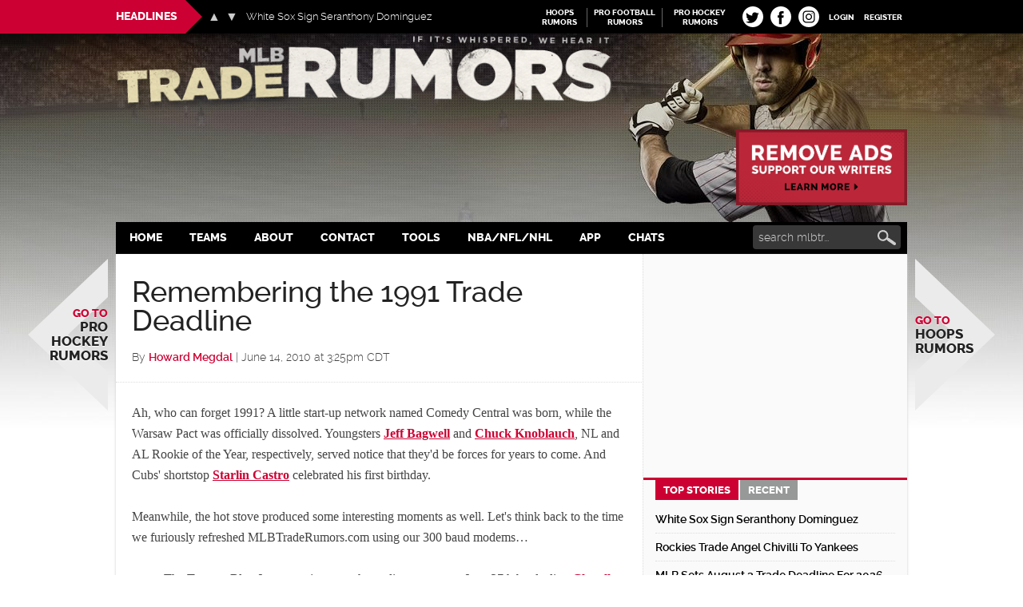

--- FILE ---
content_type: application/javascript; charset=utf-8
request_url: https://fundingchoicesmessages.google.com/f/AGSKWxWNW_WK9gNjT2JDUIAC_2-zkxfIL3QopCmZQJqthbK9hsaJK8UkOPWxVD3HT88QOo9-et8U8Az95sOuypC1tbvTBnsONS-wl6i3KiC-K5KMlo2fCr8ZFyASNi1uaM6CDqAg0trsreVXZVw0zzXkinu1XW2PKqosL0NWAMVSte6KFJjfW4gxRm1cVSk_/_/ad-flashgame./postad./main_ad_/friendfinder__ads?
body_size: -1284
content:
window['602d692e-dce2-4289-8d38-b6b3f533fb96'] = true;